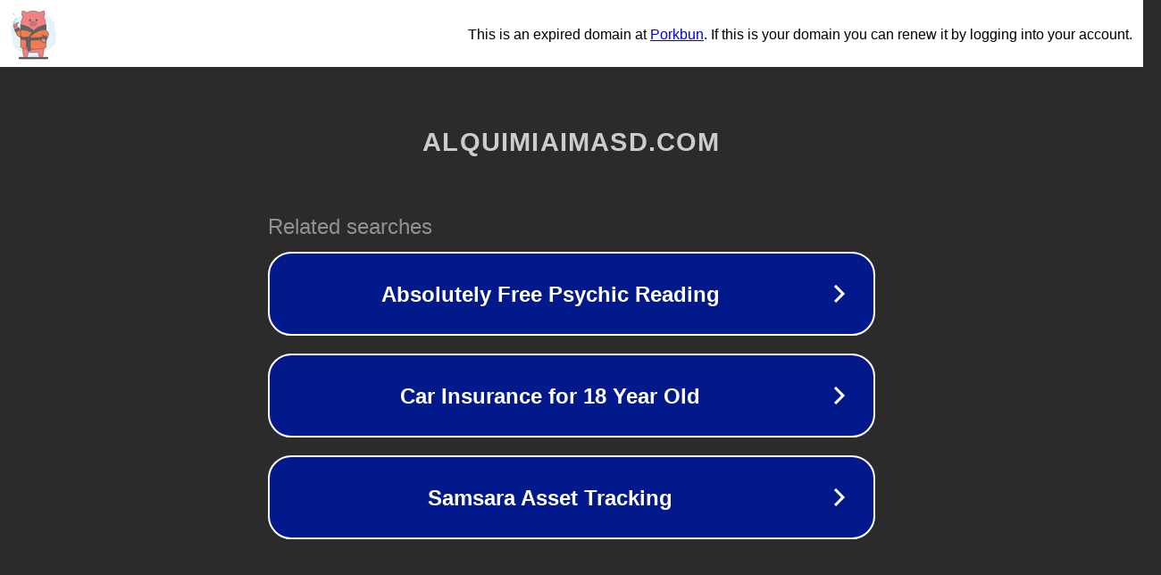

--- FILE ---
content_type: text/html; charset=utf-8
request_url: http://www.alquimiaimasd.com/quanweiyiyuan/27.html
body_size: 1090
content:
<!doctype html>
<html data-adblockkey="MFwwDQYJKoZIhvcNAQEBBQADSwAwSAJBANDrp2lz7AOmADaN8tA50LsWcjLFyQFcb/P2Txc58oYOeILb3vBw7J6f4pamkAQVSQuqYsKx3YzdUHCvbVZvFUsCAwEAAQ==_bEhYnyjAZUC93SF2KTVYn227RA0aZECiFAuufBJ8F4vfT6AcYVz8tJUXOM5Lye5BsCh2AyxppOCxHSkJeVF5Rw==" lang="en" style="background: #2B2B2B;">
<head>
    <meta charset="utf-8">
    <meta name="viewport" content="width=device-width, initial-scale=1">
    <link rel="icon" href="[data-uri]">
    <link rel="preconnect" href="https://www.google.com" crossorigin>
</head>
<body>
<div id="target" style="opacity: 0"></div>
<script>window.park = "[base64]";</script>
<script src="/bXhWAQHhq.js"></script>
</body>
</html>
